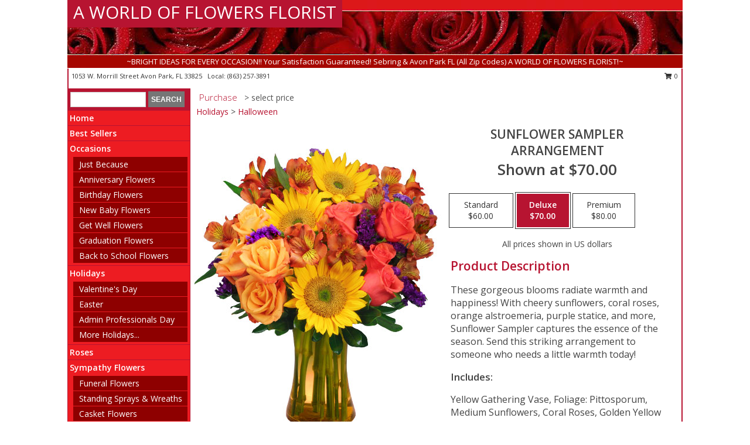

--- FILE ---
content_type: text/html; charset=UTF-8
request_url: https://www.avonparkflowers.com/product/va08512/sunflower-sampler
body_size: 13283
content:
		<!DOCTYPE html>
		<html xmlns="http://www.w3.org/1999/xhtml" xml:lang="en" lang="en" xmlns:fb="http://www.facebook.com/2008/fbml">
		<head>
			<title>Sunflower Sampler Arrangement in Avon Park, FL - A WORLD OF FLOWERS FLORIST</title>
            <meta http-equiv="Content-Type" content="text/html; charset=UTF-8" />
            <meta name="description" content = "These gorgeous blooms radiate warmth and happiness! With cheery sunflowers, coral roses, orange alstroemeria, purple statice, and more, Sunflower Sampler captures the essence of the season. Send this striking arrangement to someone who needs a little warmth today!  Order Sunflower Sampler Arrangement from A WORLD OF FLOWERS FLORIST - Avon Park, FL Florist &amp; Flower Shop." />
            <meta name="keywords" content = "A WORLD OF FLOWERS FLORIST, Sunflower Sampler Arrangement, Avon Park, FL, Florida" />

            <meta property="og:title" content="A WORLD OF FLOWERS FLORIST" />
            <meta property="og:description" content="These gorgeous blooms radiate warmth and happiness! With cheery sunflowers, coral roses, orange alstroemeria, purple statice, and more, Sunflower Sampler captures the essence of the season. Send this striking arrangement to someone who needs a little warmth today!  Order Sunflower Sampler Arrangement from A WORLD OF FLOWERS FLORIST - Avon Park, FL Florist &amp; Flower Shop." />
            <meta property="og:type" content="company" />
            <meta property="og:url" content="https://www.avonparkflowers.com/product/va08512/sunflower-sampler" />
            <meta property="og:site_name" content="A WORLD OF FLOWERS FLORIST" >
            <meta property="og:image" content="https://cdn.atwilltech.com/flowerdatabase/s/sunflower-sampler-arrangement-VA08512.425.jpg">
            <meta property="og:image:secure_url" content="https://cdn.atwilltech.com/flowerdatabase/s/sunflower-sampler-arrangement-VA08512.425.jpg" >
            <meta property="fb:admins" content="1379470747" />
            <meta name="viewport" content="width=device-width, initial-scale=1">
            <link rel="apple-touch-icon" href="https://cdn.atwilltech.com/myfsn/images/touch-icons/apple-touch-icon.png" />
            <link rel="apple-touch-icon" sizes="120x120" href="https://cdn.atwilltech.com/myfsn/images/touch-icons/apple-touch-icon-120x120.png" />
            <link rel="apple-touch-icon" sizes="152x152" href="https://cdn.atwilltech.com/myfsn/images/touch-icons/apple-touch-icon-152x152.png" />
            <link rel="apple-touch-icon" sizes="167x167" href="https://cdn.atwilltech.com/myfsn/images/touch-icons/apple-touch-icon-167x167.png" />
            <link rel="apple-touch-icon" sizes="180x180" href="https://cdn.atwilltech.com/myfsn/images/touch-icons/apple-touch-icon-180x180.png" />
            <link rel="icon" sizes="192x192" href="https://cdn.atwilltech.com/myfsn/images/touch-icons/touch-icon-192x192.png">
			<link href="https://fonts.googleapis.com/css?family=Open+Sans:300,400,600&display=swap" rel="stylesheet" media="print" onload="this.media='all'; this.onload=null;" type="text/css">
			<link href="https://cdn.atwilltech.com/js/jquery/slicknav/slicknav.min.css" rel="stylesheet" media="print" onload="this.media='all'; this.onload=null;" type="text/css">
			<link href="https://cdn.atwilltech.com/js/jquery/jquery-ui-1.13.1-myfsn/jquery-ui.min.css" rel="stylesheet" media="print" onload="this.media='all'; this.onload=null;" type="text/css">
			<link href="https://cdn.atwilltech.com/css/myfsn/base.css?v=189" rel="stylesheet" type="text/css">
			            <link rel="stylesheet" href="https://cdnjs.cloudflare.com/ajax/libs/font-awesome/5.15.4/css/all.min.css" media="print" onload="this.media='all'; this.onload=null;" type="text/css" integrity="sha384-DyZ88mC6Up2uqS4h/KRgHuoeGwBcD4Ng9SiP4dIRy0EXTlnuz47vAwmeGwVChigm" crossorigin="anonymous">
            <link href="https://cdn.atwilltech.com/css/myfsn/templates/standard/standard.css.php?v=189&color=bright-red" rel="stylesheet" type="text/css" />            <link href="https://cdn.atwilltech.com/css/myfsn/stylesMobile.css.php?v=189&solidColor1=535353&solidColor2=535353&pattern=bright-pink-arrangement-pattern.jpg&multiColor=0&color=bright-red&template=standardTemplate" rel="stylesheet" type="text/css" media="(max-width: 974px)">

            <link rel="stylesheet" href="https://cdn.atwilltech.com/js/myfsn/front-end-dist/assets/layout-classic-Cq4XolPY.css" />
<link rel="modulepreload" href="https://cdn.atwilltech.com/js/myfsn/front-end-dist/assets/layout-classic-V2NgZUhd.js" />
<script type="module" src="https://cdn.atwilltech.com/js/myfsn/front-end-dist/assets/layout-classic-V2NgZUhd.js"></script>

            			<link rel="canonical" href="" />
			<script type="text/javascript" src="https://cdn.atwilltech.com/js/jquery/jquery-3.6.0.min.js"></script>
                            <script type="text/javascript" src="https://cdn.atwilltech.com/js/jquery/jquery-migrate-3.3.2.min.js"></script>
            
            <script defer type="text/javascript" src="https://cdn.atwilltech.com/js/jquery/jquery-ui-1.13.1-myfsn/jquery-ui.min.js"></script>
            <script> jQuery.noConflict(); $j = jQuery; </script>
            <script>
                var _gaq = _gaq || [];
            </script>

			<script type="text/javascript" src="https://cdn.atwilltech.com/js/jquery/slicknav/jquery.slicknav.min.js"></script>
			<script defer type="text/javascript" src="https://cdn.atwilltech.com/js/myfsnProductInfo.js?v=189"></script>

        <!-- Upgraded to XHR based Google Analytics Code -->
                <script async src="https://www.googletagmanager.com/gtag/js?id=G-Y178P4CPBR"></script>
        <script>
            window.dataLayer = window.dataLayer || [];
            function gtag(){dataLayer.push(arguments);}
            gtag('js', new Date());

                            gtag('config', 'G-Y178P4CPBR');
                                gtag('config', 'G-EMLZ5PGJB1');
                        </script>
                    <script>
				function toggleHolidays(){
					$j(".hiddenHoliday").toggle();
				}
				
				function ping_url(a) {
					try { $j.ajax({ url: a, type: 'POST' }); }
					catch(ex) { }
					return true;
				}
				
				$j(function(){
					$j(".cartCount").append($j(".shoppingCartLink>a").text());
				});

			</script>
            <script type="text/javascript">
    (function(c,l,a,r,i,t,y){
        c[a]=c[a]||function(){(c[a].q=c[a].q||[]).push(arguments)};
        t=l.createElement(r);t.async=1;t.src="https://www.clarity.ms/tag/"+i;
        y=l.getElementsByTagName(r)[0];y.parentNode.insertBefore(t,y);
    })(window, document, "clarity", "script", "mkqxmdta5l");
</script><!-- Google Tag Manager -->
<script>(function(w,d,s,l,i){w[l]=w[l]||[];w[l].push({'gtm.start':
new Date().getTime(),event:'gtm.js'});var f=d.getElementsByTagName(s)[0],
j=d.createElement(s),dl=l!='dataLayer'?'&l='+l:'';j.async=true;j.src=
'https://www.googletagmanager.com/gtm.js?id='+i+dl;f.parentNode.insertBefore(j,f);
})(window,document,'script','dataLayer','GTM-PCK47WP4');</script>
<!-- End Google Tag Manager -->
<!-- Google Tag Manager (noscript) -->
<noscript><iframe src="https://www.googletagmanager.com/ns.html?id=GTM-PCK47WP4"
height="0" width="0" style="display:none;visibility:hidden"></iframe></noscript>
<!-- End Google Tag Manager (noscript) -->            <script type="application/ld+json">{"@context":"https:\/\/schema.org","@type":"LocalBusiness","@id":"https:\/\/www.avonparkflowers.com","name":"A WORLD OF FLOWERS FLORIST","telephone":"8632573891","email":"e_mo_si@hotmail.com","url":"https:\/\/www.avonparkflowers.com","priceRange":"35 - 700","address":{"@type":"PostalAddress","streetAddress":"1053 W. Morrill Street","addressLocality":"Avon Park","addressRegion":"FL","postalCode":"33825","addressCountry":"USA"},"geo":{"@type":"GeoCoordinates","latitude":"27.58660","longitude":"-81.51370"},"image":"https:\/\/cdn.atwilltech.com\/myfsn\/images\/touch-icons\/touch-icon-192x192.png","openingHoursSpecification":[{"@type":"OpeningHoursSpecification","dayOfWeek":"Monday","opens":"09:00:00","closes":"17:00:00"},{"@type":"OpeningHoursSpecification","dayOfWeek":"Tuesday","opens":"09:00:00","closes":"17:00:00"},{"@type":"OpeningHoursSpecification","dayOfWeek":"Wednesday","opens":"09:00:00","closes":"17:00:00"},{"@type":"OpeningHoursSpecification","dayOfWeek":"Thursday","opens":"09:00:00","closes":"17:00:00"},{"@type":"OpeningHoursSpecification","dayOfWeek":"Friday","opens":"09:00:00","closes":"17:00:00"},{"@type":"OpeningHoursSpecification","dayOfWeek":"Saturday","opens":"09:00:00","closes":"13:00:00"},{"@type":"OpeningHoursSpecification","dayOfWeek":"Sunday","opens":"00:00","closes":"00:00"}],"specialOpeningHoursSpecification":[],"sameAs":["https:\/\/www.facebook.com\/aworldofflowersflorist\/","https:\/\/maps.app.goo.gl\/ZXPH4e3nd61K6LAg6","https:\/\/www.yelp.com\/biz\/world-of-flowers-florist-avon-park"],"areaServed":{"@type":"Place","name":["Avon Park","Frostproof","Sebring"]}}</script>            <script type="application/ld+json">{"@context":"https:\/\/schema.org","@type":"Service","serviceType":"Florist","provider":{"@type":"LocalBusiness","@id":"https:\/\/www.avonparkflowers.com"}}</script>            <script type="application/ld+json">{"@context":"https:\/\/schema.org","@type":"BreadcrumbList","name":"Site Map","itemListElement":[{"@type":"ListItem","position":1,"item":{"name":"Home","@id":"https:\/\/www.avonparkflowers.com\/"}},{"@type":"ListItem","position":2,"item":{"name":"Best Sellers","@id":"https:\/\/www.avonparkflowers.com\/best-sellers.php"}},{"@type":"ListItem","position":3,"item":{"name":"Occasions","@id":"https:\/\/www.avonparkflowers.com\/all_occasions.php"}},{"@type":"ListItem","position":4,"item":{"name":"Just Because","@id":"https:\/\/www.avonparkflowers.com\/any_occasion.php"}},{"@type":"ListItem","position":5,"item":{"name":"Anniversary Flowers","@id":"https:\/\/www.avonparkflowers.com\/anniversary.php"}},{"@type":"ListItem","position":6,"item":{"name":"Birthday Flowers","@id":"https:\/\/www.avonparkflowers.com\/birthday.php"}},{"@type":"ListItem","position":7,"item":{"name":"New Baby Flowers","@id":"https:\/\/www.avonparkflowers.com\/new_baby.php"}},{"@type":"ListItem","position":8,"item":{"name":"Get Well Flowers","@id":"https:\/\/www.avonparkflowers.com\/get_well.php"}},{"@type":"ListItem","position":9,"item":{"name":"Graduation Flowers","@id":"https:\/\/www.avonparkflowers.com\/graduation-flowers"}},{"@type":"ListItem","position":10,"item":{"name":"Back to School Flowers","@id":"https:\/\/www.avonparkflowers.com\/back-to-school-flowers"}},{"@type":"ListItem","position":11,"item":{"name":"Holidays","@id":"https:\/\/www.avonparkflowers.com\/holidays.php"}},{"@type":"ListItem","position":12,"item":{"name":"Valentine's Day","@id":"https:\/\/www.avonparkflowers.com\/valentines-day-flowers.php"}},{"@type":"ListItem","position":13,"item":{"name":"Easter","@id":"https:\/\/www.avonparkflowers.com\/easter-flowers.php"}},{"@type":"ListItem","position":14,"item":{"name":"Admin Professionals Day","@id":"https:\/\/www.avonparkflowers.com\/admin-professionals-day-flowers.php"}},{"@type":"ListItem","position":15,"item":{"name":"Mother's Day","@id":"https:\/\/www.avonparkflowers.com\/mothers-day-flowers.php"}},{"@type":"ListItem","position":16,"item":{"name":"Father's Day","@id":"https:\/\/www.avonparkflowers.com\/fathers-day-flowers.php"}},{"@type":"ListItem","position":17,"item":{"name":"Rosh Hashanah","@id":"https:\/\/www.avonparkflowers.com\/rosh-hashanah.php"}},{"@type":"ListItem","position":18,"item":{"name":"Grandparents Day","@id":"https:\/\/www.avonparkflowers.com\/grandparents-day-flowers.php"}},{"@type":"ListItem","position":19,"item":{"name":"Thanksgiving (CAN)","@id":"https:\/\/www.avonparkflowers.com\/thanksgiving-flowers-can.php"}},{"@type":"ListItem","position":20,"item":{"name":"National Boss Day","@id":"https:\/\/www.avonparkflowers.com\/national-boss-day"}},{"@type":"ListItem","position":21,"item":{"name":"Sweetest Day","@id":"https:\/\/www.avonparkflowers.com\/holidays.php\/sweetest-day"}},{"@type":"ListItem","position":22,"item":{"name":"Halloween","@id":"https:\/\/www.avonparkflowers.com\/halloween-flowers.php"}},{"@type":"ListItem","position":23,"item":{"name":"Thanksgiving (USA)","@id":"https:\/\/www.avonparkflowers.com\/thanksgiving-flowers-usa.php"}},{"@type":"ListItem","position":24,"item":{"name":"Christmas","@id":"https:\/\/www.avonparkflowers.com\/christmas-flowers.php"}},{"@type":"ListItem","position":25,"item":{"name":"Roses","@id":"https:\/\/www.avonparkflowers.com\/roses.php"}},{"@type":"ListItem","position":26,"item":{"name":"Sympathy Flowers","@id":"https:\/\/www.avonparkflowers.com\/sympathy-flowers"}},{"@type":"ListItem","position":27,"item":{"name":"Funeral Flowers","@id":"https:\/\/www.avonparkflowers.com\/sympathy.php"}},{"@type":"ListItem","position":28,"item":{"name":"Standing Sprays & Wreaths","@id":"https:\/\/www.avonparkflowers.com\/sympathy-flowers\/standing-sprays"}},{"@type":"ListItem","position":29,"item":{"name":"Casket Flowers","@id":"https:\/\/www.avonparkflowers.com\/sympathy-flowers\/casket-flowers"}},{"@type":"ListItem","position":30,"item":{"name":"Sympathy Arrangements","@id":"https:\/\/www.avonparkflowers.com\/sympathy-flowers\/sympathy-arrangements"}},{"@type":"ListItem","position":31,"item":{"name":"Cremation and Memorial","@id":"https:\/\/www.avonparkflowers.com\/sympathy-flowers\/cremation-and-memorial"}},{"@type":"ListItem","position":32,"item":{"name":"For The Home","@id":"https:\/\/www.avonparkflowers.com\/sympathy-flowers\/for-the-home"}},{"@type":"ListItem","position":33,"item":{"name":"Seasonal","@id":"https:\/\/www.avonparkflowers.com\/seasonal.php"}},{"@type":"ListItem","position":34,"item":{"name":"Fall Flowers","@id":"https:\/\/www.avonparkflowers.com\/fall-flowers.php"}},{"@type":"ListItem","position":35,"item":{"name":"Winter Flowers","@id":"https:\/\/www.avonparkflowers.com\/winter-flowers.php"}},{"@type":"ListItem","position":36,"item":{"name":"Spring Flowers","@id":"https:\/\/www.avonparkflowers.com\/spring-flowers.php"}},{"@type":"ListItem","position":37,"item":{"name":"Summer Flowers","@id":"https:\/\/www.avonparkflowers.com\/summer-flowers.php"}},{"@type":"ListItem","position":38,"item":{"name":"Plants","@id":"https:\/\/www.avonparkflowers.com\/plants.php"}},{"@type":"ListItem","position":39,"item":{"name":"Modern\/Tropical Designs","@id":"https:\/\/www.avonparkflowers.com\/high-styles"}},{"@type":"ListItem","position":40,"item":{"name":"Gift Baskets","@id":"https:\/\/www.avonparkflowers.com\/gift-baskets"}},{"@type":"ListItem","position":41,"item":{"name":"Wedding Flowers","@id":"https:\/\/www.avonparkflowers.com\/wedding-flowers"}},{"@type":"ListItem","position":42,"item":{"name":"Wedding Bouquets","@id":"https:\/\/www.avonparkflowers.com\/wedding-bouquets"}},{"@type":"ListItem","position":43,"item":{"name":"Wedding Party Flowers","@id":"https:\/\/www.avonparkflowers.com\/wedding-party-flowers"}},{"@type":"ListItem","position":44,"item":{"name":"Reception Flowers","@id":"https:\/\/www.avonparkflowers.com\/reception-flowers"}},{"@type":"ListItem","position":45,"item":{"name":"Ceremony Flowers","@id":"https:\/\/www.avonparkflowers.com\/ceremony-flowers"}},{"@type":"ListItem","position":46,"item":{"name":"Patriotic Flowers","@id":"https:\/\/www.avonparkflowers.com\/patriotic-flowers"}},{"@type":"ListItem","position":47,"item":{"name":"Prom Flowers","@id":"https:\/\/www.avonparkflowers.com\/prom-flowers"}},{"@type":"ListItem","position":48,"item":{"name":"Corsages","@id":"https:\/\/www.avonparkflowers.com\/prom-flowers\/corsages"}},{"@type":"ListItem","position":49,"item":{"name":"Boutonnieres","@id":"https:\/\/www.avonparkflowers.com\/prom-flowers\/boutonnieres"}},{"@type":"ListItem","position":50,"item":{"name":"Hairpieces & Handheld Bouquets","@id":"https:\/\/www.avonparkflowers.com\/prom-flowers\/hairpieces-handheld-bouquets"}},{"@type":"ListItem","position":51,"item":{"name":"En Espa\u00f1ol","@id":"https:\/\/www.avonparkflowers.com\/en-espanol.php"}},{"@type":"ListItem","position":52,"item":{"name":"Love & Romance","@id":"https:\/\/www.avonparkflowers.com\/love-romance"}},{"@type":"ListItem","position":53,"item":{"name":"About Us","@id":"https:\/\/www.avonparkflowers.com\/about_us.php"}},{"@type":"ListItem","position":54,"item":{"name":"Luxury","@id":"https:\/\/www.avonparkflowers.com\/luxury"}},{"@type":"ListItem","position":55,"item":{"name":"Reviews","@id":"https:\/\/www.avonparkflowers.com\/reviews.php"}},{"@type":"ListItem","position":56,"item":{"name":"Custom Orders","@id":"https:\/\/www.avonparkflowers.com\/custom_orders.php"}},{"@type":"ListItem","position":57,"item":{"name":"Special Offers","@id":"https:\/\/www.avonparkflowers.com\/special_offers.php"}},{"@type":"ListItem","position":58,"item":{"name":"Contact Us","@id":"https:\/\/www.avonparkflowers.com\/contact_us.php"}},{"@type":"ListItem","position":59,"item":{"name":"Flower Delivery","@id":"https:\/\/www.avonparkflowers.com\/flower-delivery.php"}},{"@type":"ListItem","position":60,"item":{"name":"Funeral Home Flower Delivery","@id":"https:\/\/www.avonparkflowers.com\/funeral-home-delivery.php"}},{"@type":"ListItem","position":61,"item":{"name":"Hospital Flower Delivery","@id":"https:\/\/www.avonparkflowers.com\/hospital-delivery.php"}},{"@type":"ListItem","position":62,"item":{"name":"Site Map","@id":"https:\/\/www.avonparkflowers.com\/site_map.php"}},{"@type":"ListItem","position":63,"item":{"name":"COVID-19-Update","@id":"https:\/\/www.avonparkflowers.com\/covid-19-update"}},{"@type":"ListItem","position":64,"item":{"name":"Pricing & Substitution Policy","@id":"https:\/\/www.avonparkflowers.com\/pricing-substitution-policy"}}]}</script>		</head>
		<body>
        		<div id="wrapper" class="js-nav-popover-boundary">
        <button onclick="window.location.href='#content'" class="skip-link">Skip to Main Content</button>
		<div style="font-size:22px;padding-top:1rem;display:none;" class='topMobileLink topMobileLeft'>
			<a style="text-decoration:none;display:block; height:45px;" onclick="return ping_url('/request/trackPhoneClick.php?clientId=158097&number=8632573891');" href="tel:+1-863-257-3891">
				<span style="vertical-align: middle;" class="fas fa-mobile fa-2x"></span>
					<span>(863) 257-3891</span>
			</a>
		</div>
		<div style="font-size:22px;padding-top:1rem;display:none;" class='topMobileLink topMobileRight'>
			<a href="#" onclick="$j('.shoppingCartLink').submit()" role="button" class='hoverLink' aria-label="View Items in Cart" style='font-weight: normal;
				text-decoration: none; font-size:22px;display:block; height:45px;'>
				<span style='padding-right:15px;' class='fa fa-shopping-cart fa-lg' aria-hidden='true'></span>
                <span class='cartCount' style='text-transform: none;'></span>
            </a>
		</div>
        <header><div class='socHeaderMsg'></div>		<div id="header">
			<div id="flowershopInfo">
				<div id="infoText">
					<h1 id="title"><a tabindex="1" href="https://www.avonparkflowers.com">A WORLD OF FLOWERS FLORIST</a></h1>
				</div>
			</div>
			<div id="tagline">~BRIGHT IDEAS FOR EVERY OCCASION!! Your Satisfaction Guaranteed! Sebring & Avon Park FL (All Zip Codes)
 A WORLD OF FLOWERS FLORIST!~</div>
		</div>	<div style="clear:both"></div>
		<div id="address">
		            <div style="float: right">
                <form class="shoppingCartLink" action="https://www.avonparkflowers.com/Shopping_Cart.php" method="post" style="display:inline-block;">
                <input type="hidden" name="cartId" value="">
                <input type="hidden" name="sessionId" value="">
                <input type="hidden" name="shop_id" value="8632573891">
                <input type="hidden" name="order_src" value="">
                <input type="hidden" name="url_promo" value="">
                    <a href="#" class="shoppingCartText" onclick="$j('.shoppingCartLink').submit()" role="button" aria-label="View Items in Cart">
                    <span class="fa fa-shopping-cart fa-fw" aria-hidden="true"></span>
                    0                    </a>
                </form>
            </div>
                    <div style="float:left;">
            <span><span>1053 W. Morrill Street </span><span>Avon Park</span>, <span class="region">FL</span> <span class="postal-code">33825</span></span>            <span>&nbsp Local: </span>        <a  class="phoneNumberLink" href='tel: +1-863-257-3891' aria-label="Call local number: +1-863-257-3891"
            onclick="return ping_url('/request/trackPhoneClick.php?clientId=158097&number=8632573891');" >
            (863) 257-3891        </a>
                    </div>
				<div style="clear:both"></div>
		</div>
		<div style="clear:both"></div>
		</header>			<div class="contentNavWrapper">
			<div id="navigation">
								<div class="navSearch">
										<form action="https://www.avonparkflowers.com/search_site.php" method="get" role="search" aria-label="Product">
						<input type="text" class="myFSNSearch" aria-label="Product Search" title='Product Search' name="myFSNSearch" value="" >
						<input type="submit" value="SEARCH">
					</form>
									</div>
								<div style="clear:both"></div>
                <nav aria-label="Site">
                    <ul id="mainMenu">
                    <li class="hideForFull">
                        <a class='mobileDialogLink' onclick="return ping_url('/request/trackPhoneClick.php?clientId=158097&number=8632573891');" href="tel:+1-863-257-3891">
                            <span style="vertical-align: middle;" class="fas fa-mobile fa-2x"></span>
                            <span>(863) 257-3891</span>
                        </a>
                    </li>
                    <li class="hideForFull">
                        <div class="mobileNavSearch">
                                                        <form id="mobileSearchForm" action="https://www.avonparkflowers.com/search_site.php" method="get" role="search" aria-label="Product">
                                <input type="text" title='Product Search' aria-label="Product Search" class="myFSNSearch" name="myFSNSearch">
                                <img style="width:32px;display:inline-block;vertical-align:middle;cursor:pointer" src="https://cdn.atwilltech.com/myfsn/images/mag-glass.png" alt="search" onclick="$j('#mobileSearchForm').submit()">
                            </form>
                                                    </div>
                    </li>

                    <li><a href="https://www.avonparkflowers.com/" title="Home" style="text-decoration: none;">Home</a></li><li><a href="https://www.avonparkflowers.com/best-sellers.php" title="Best Sellers" style="text-decoration: none;">Best Sellers</a></li><li><a href="https://www.avonparkflowers.com/all_occasions.php" title="Occasions" style="text-decoration: none;">Occasions</a><ul><li><a href="https://www.avonparkflowers.com/any_occasion.php" title="Just Because">Just Because</a></li>
<li><a href="https://www.avonparkflowers.com/anniversary.php" title="Anniversary Flowers">Anniversary Flowers</a></li>
<li><a href="https://www.avonparkflowers.com/birthday.php" title="Birthday Flowers">Birthday Flowers</a></li>
<li><a href="https://www.avonparkflowers.com/new_baby.php" title="New Baby Flowers">New Baby Flowers</a></li>
<li><a href="https://www.avonparkflowers.com/get_well.php" title="Get Well Flowers">Get Well Flowers</a></li>
<li><a href="https://www.avonparkflowers.com/graduation-flowers" title="Graduation Flowers">Graduation Flowers</a></li>
<li><a href="https://www.avonparkflowers.com/back-to-school-flowers" title="Back to School Flowers">Back to School Flowers</a></li>
</ul></li><li><a href="https://www.avonparkflowers.com/holidays.php" title="Holidays" style="text-decoration: none;">Holidays</a><ul><li><a href="https://www.avonparkflowers.com/valentines-day-flowers.php" title="Valentine's Day">Valentine's Day</a></li>
<li><a href="https://www.avonparkflowers.com/easter-flowers.php" title="Easter">Easter</a></li>
<li><a href="https://www.avonparkflowers.com/admin-professionals-day-flowers.php" title="Admin Professionals Day">Admin Professionals Day</a></li>
<li><a role='button' name='holidays' href='javascript:' onclick='toggleHolidays()' title="Holidays">More Holidays...</a></li>
<li class="hiddenHoliday"><a href="https://www.avonparkflowers.com/mothers-day-flowers.php"  title="Mother's Day">Mother's Day</a></li>
<li class="hiddenHoliday"><a href="https://www.avonparkflowers.com/fathers-day-flowers.php"  title="Father's Day">Father's Day</a></li>
<li class="hiddenHoliday"><a href="https://www.avonparkflowers.com/rosh-hashanah.php"  title="Rosh Hashanah">Rosh Hashanah</a></li>
<li class="hiddenHoliday"><a href="https://www.avonparkflowers.com/grandparents-day-flowers.php"  title="Grandparents Day">Grandparents Day</a></li>
<li class="hiddenHoliday"><a href="https://www.avonparkflowers.com/thanksgiving-flowers-can.php"  title="Thanksgiving (CAN)">Thanksgiving (CAN)</a></li>
<li class="hiddenHoliday"><a href="https://www.avonparkflowers.com/national-boss-day"  title="National Boss Day">National Boss Day</a></li>
<li class="hiddenHoliday"><a href="https://www.avonparkflowers.com/holidays.php/sweetest-day"  title="Sweetest Day">Sweetest Day</a></li>
<li class="hiddenHoliday"><a href="https://www.avonparkflowers.com/halloween-flowers.php"  title="Halloween">Halloween</a></li>
<li class="hiddenHoliday"><a href="https://www.avonparkflowers.com/thanksgiving-flowers-usa.php"  title="Thanksgiving (USA)">Thanksgiving (USA)</a></li>
<li class="hiddenHoliday"><a href="https://www.avonparkflowers.com/christmas-flowers.php"  title="Christmas">Christmas</a></li>
</ul></li><li><a href="https://www.avonparkflowers.com/roses.php" title="Roses" style="text-decoration: none;">Roses</a></li><li><a href="https://www.avonparkflowers.com/sympathy-flowers" title="Sympathy Flowers" style="text-decoration: none;">Sympathy Flowers</a><ul><li><a href="https://www.avonparkflowers.com/sympathy.php" title="Funeral Flowers">Funeral Flowers</a></li>
<li><a href="https://www.avonparkflowers.com/sympathy-flowers/standing-sprays" title="Standing Sprays & Wreaths">Standing Sprays & Wreaths</a></li>
<li><a href="https://www.avonparkflowers.com/sympathy-flowers/casket-flowers" title="Casket Flowers">Casket Flowers</a></li>
<li><a href="https://www.avonparkflowers.com/sympathy-flowers/sympathy-arrangements" title="Sympathy Arrangements">Sympathy Arrangements</a></li>
<li><a href="https://www.avonparkflowers.com/sympathy-flowers/cremation-and-memorial" title="Cremation and Memorial">Cremation and Memorial</a></li>
<li><a href="https://www.avonparkflowers.com/sympathy-flowers/for-the-home" title="For The Home">For The Home</a></li>
</ul></li><li><a href="https://www.avonparkflowers.com/seasonal.php" title="Seasonal" style="text-decoration: none;">Seasonal</a><ul><li><a href="https://www.avonparkflowers.com/fall-flowers.php" title="Fall Flowers">Fall Flowers</a></li>
<li><a href="https://www.avonparkflowers.com/winter-flowers.php" title="Winter Flowers">Winter Flowers</a></li>
<li><a href="https://www.avonparkflowers.com/spring-flowers.php" title="Spring Flowers">Spring Flowers</a></li>
<li><a href="https://www.avonparkflowers.com/summer-flowers.php" title="Summer Flowers">Summer Flowers</a></li>
</ul></li><li><a href="https://www.avonparkflowers.com/plants.php" title="Plants" style="text-decoration: none;">Plants</a></li><li><a href="https://www.avonparkflowers.com/high-styles" title="Modern/Tropical Designs" style="text-decoration: none;">Modern/Tropical Designs</a></li><li><a href="https://www.avonparkflowers.com/gift-baskets" title="Gift Baskets" style="text-decoration: none;">Gift Baskets</a></li><li><a href="https://www.avonparkflowers.com/wedding-flowers" title="Wedding Flowers" style="text-decoration: none;">Wedding Flowers</a></li><li><a href="https://www.avonparkflowers.com/wedding-bouquets" title="Wedding Bouquets" style="text-decoration: none;">Wedding Bouquets</a></li><li><a href="https://www.avonparkflowers.com/wedding-party-flowers" title="Wedding Party Flowers" style="text-decoration: none;">Wedding Party Flowers</a></li><li><a href="https://www.avonparkflowers.com/reception-flowers" title="Reception Flowers" style="text-decoration: none;">Reception Flowers</a></li><li><a href="https://www.avonparkflowers.com/ceremony-flowers" title="Ceremony Flowers" style="text-decoration: none;">Ceremony Flowers</a></li><li><a href="https://www.avonparkflowers.com/patriotic-flowers" title="Patriotic Flowers" style="text-decoration: none;">Patriotic Flowers</a></li><li><a href="https://www.avonparkflowers.com/prom-flowers" title="Prom Flowers" style="text-decoration: none;">Prom Flowers</a><ul><li><a href="https://www.avonparkflowers.com/prom-flowers/corsages" title="Corsages">Corsages</a></li>
<li><a href="https://www.avonparkflowers.com/prom-flowers/boutonnieres" title="Boutonnieres">Boutonnieres</a></li>
<li><a href="https://www.avonparkflowers.com/prom-flowers/hairpieces-handheld-bouquets" title="Hairpieces & Handheld Bouquets">Hairpieces & Handheld Bouquets</a></li>
</ul></li><li><a href="https://www.avonparkflowers.com/en-espanol.php" title="En Español" style="text-decoration: none;">En Español</a></li><li><a href="https://www.avonparkflowers.com/love-romance" title="Love & Romance" style="text-decoration: none;">Love & Romance</a></li><li><a href="https://www.avonparkflowers.com/about_us.php" title="About Us" style="text-decoration: none;">About Us</a></li><li><a href="https://www.avonparkflowers.com/luxury" title="Luxury" style="text-decoration: none;">Luxury</a></li><li><a href="https://www.avonparkflowers.com/custom_orders.php" title="Custom Orders" style="text-decoration: none;">Custom Orders</a></li><li><a href="https://www.avonparkflowers.com/covid-19-update" title="COVID-19-Update" style="text-decoration: none;">COVID-19-Update</a></li><li><a href="https://www.avonparkflowers.com/pricing-substitution-policy" title="Pricing & Substitution Policy" style="text-decoration: none;">Pricing & Substitution Policy</a></li>                    </ul>
                </nav>
			<div style='margin-top:10px;margin-bottom:10px'></div></div>        <script>
            gtag('event', 'view_item', {
                currency: "USD",
                value: 70,
                items: [
                    {
                        item_id: "VA08512",
                        item_name: "Sunflower Sampler",
                        item_category: "Arrangement",
                        price: 70,
                        quantity: 1
                    }
                ]
            });
        </script>
        
    <main id="content">
        <div id="pageTitle">Purchase</div>
        <div id="subTitle" style="color:#535353">&gt; select price</div>
        <div class='breadCrumb'><a href="https://www.avonparkflowers.com/holidays.php">Holidays</a> &gt; <a href="https://www.avonparkflowers.com/halloween-flowers.php" title="Halloween">Halloween</a></div> <!-- Begin Feature -->

                        <style>
                #footer {
                    float:none;
                    margin: auto;
                    width: 1050px;
                    background-color: #ffffff;
                }
                .contentNavWrapper {
                    overflow: auto;
                }
                </style>
                        <div>
            <script type="application/ld+json">{"@context":"https:\/\/schema.org","@type":"Product","name":"SUNFLOWER SAMPLER","brand":{"@type":"Brand","name":"A WORLD OF FLOWERS FLORIST"},"image":"https:\/\/cdn.atwilltech.com\/flowerdatabase\/s\/sunflower-sampler-arrangement-VA08512.300.jpg","description":"These gorgeous blooms radiate warmth and happiness! With cheery sunflowers, coral roses, orange alstroemeria, purple statice, and more, Sunflower Sampler captures the essence of the season. Send this striking arrangement to someone who needs a little warmth today! ","mpn":"VA08512","sku":"VA08512","offers":[{"@type":"AggregateOffer","lowPrice":"60.00","highPrice":"80.00","priceCurrency":"USD","offerCount":"1"},{"@type":"Offer","price":"60.00","url":"80.00","priceCurrency":"USD","availability":"https:\/\/schema.org\/InStock","priceValidUntil":"2100-12-31"}]}</script>            <div id="newInfoPageProductWrapper">
            <div id="newProductInfoLeft" class="clearFix">
            <div class="image">
                                <img class="norightclick productPageImage"
                                    width="365"
                    height="442"
                                src="https://cdn.atwilltech.com/flowerdatabase/s/sunflower-sampler-arrangement-VA08512.425.jpg"
                alt="Sunflower Sampler Arrangement" />
                </div>
            </div>
            <div id="newProductInfoRight" class="clearFix">
                <form action="https://www.avonparkflowers.com/Add_Product.php" method="post">
                    <input type="hidden" name="strPhotoID" value="VA08512">
                    <input type="hidden" name="page_id" value="">
                    <input type="hidden" name="shop_id" value="">
                    <input type="hidden" name="src" value="">
                    <input type="hidden" name="url_promo" value="">
                    <div id="productNameInfo">
                        <div style="font-size: 21px; font-weight: 900">
                            SUNFLOWER SAMPLER<BR/>ARRANGEMENT
                        </div>
                                                <div id="price-indicator"
                             style="font-size: 26px; font-weight: 900">
                            Shown at $70.00                        </div>
                                            </div>
                    <br>

                            <div class="flexContainer" id="newProductPricingInfoContainer">
                <br>
                <div id="newProductPricingInfoContainerInner">

                    <div class="price-flexbox" id="purchaseOptions">
                                                    <span class="price-radio-span">
                                <label for="fsn-id-0"
                                       class="price-label productHover ">
                                    <input type="radio"
                                           name="price_selected"
                                           data-price="$60.00"
                                           value = "1"
                                           class="price-notice price-button"
                                           id="fsn-id-0"
                                                                                       aria-label="Select pricing $60.00 for standard Arrangement"
                                    >
                                    <span class="gridWrapper">
                                        <span class="light gridTop">Standard</span>
                                        <span class="heavy gridTop">Standard</span>
                                        <span class="light gridBottom">$60.00</span>
                                        <span class="heavy gridBottom">$60.00</span>
                                    </span>
                                </label>
                            </span>
                                                        <span class="price-radio-span">
                                <label for="fsn-id-1"
                                       class="price-label productHover pn-selected">
                                    <input type="radio"
                                           name="price_selected"
                                           data-price="$70.00"
                                           value = "2"
                                           class="price-notice price-button"
                                           id="fsn-id-1"
                                           checked                                            aria-label="Select pricing $70.00 for deluxe Arrangement"
                                    >
                                    <span class="gridWrapper">
                                        <span class="light gridTop">Deluxe</span>
                                        <span class="heavy gridTop">Deluxe</span>
                                        <span class="light gridBottom">$70.00</span>
                                        <span class="heavy gridBottom">$70.00</span>
                                    </span>
                                </label>
                            </span>
                                                        <span class="price-radio-span">
                                <label for="fsn-id-2"
                                       class="price-label productHover ">
                                    <input type="radio"
                                           name="price_selected"
                                           data-price="$80.00"
                                           value = "3"
                                           class="price-notice price-button"
                                           id="fsn-id-2"
                                                                                       aria-label="Select pricing $80.00 for premium Arrangement"
                                    >
                                    <span class="gridWrapper">
                                        <span class="light gridTop">Premium</span>
                                        <span class="heavy gridTop">Premium</span>
                                        <span class="light gridBottom">$80.00</span>
                                        <span class="heavy gridBottom">$80.00</span>
                                    </span>
                                </label>
                            </span>
                                                </div>
                </div>
            </div>
                                <p style="text-align: center">
                        All prices shown in US dollars                        </p>
                        
                                <div id="productDescription" class='descriptionClassic'>
                                    <h2>Product Description</h2>
                    <p style="font-size: 16px;" aria-label="Product Description">
                    These gorgeous blooms radiate warmth and happiness! With cheery sunflowers, coral roses, orange alstroemeria, purple statice, and more, Sunflower Sampler captures the essence of the season. Send this striking arrangement to someone who needs a little warmth today!                     </p>
                                <div id='includesHeader' aria-label='Recipe Header>'>Includes:</div>
                <p id="recipeContainer" aria-label="Recipe Content">
                    Yellow Gathering Vase, Foliage: Pittosporum, Medium Sunflowers, Coral Roses, Golden Yellow Roses, Orange Alstroemeria, Purple Statice.                </p>
                </div>
                <div id="productPageUrgencyWrapper">
                                </div>
                <div id="productPageBuyButtonWrapper">
                            <style>
            .addToCartButton {
                font-size: 19px;
                background-color: #535353;
                color: white;
                padding: 3px;
                margin-top: 14px;
                cursor: pointer;
                display: block;
                text-decoration: none;
                font-weight: 300;
                width: 100%;
                outline-offset: -10px;
            }
        </style>
        <input type="submit" class="addToCartButton adaOnHoverCustomBackgroundColor adaButtonTextColor" value="Buy Now" aria-label="Buy Sunflower Sampler for $70.00" title="Buy Sunflower Sampler for $70.00">                </div>
                </form>
            </div>
            </div>
            </div>
                    <script>
                var dateSelectedClass = 'pn-selected';
                $j(function() {
                    $j('.price-notice').on('click', function() {
                        if(!$j(this).parent().hasClass(dateSelectedClass)) {
                            $j('.pn-selected').removeClass(dateSelectedClass);
                            $j(this).parent().addClass(dateSelectedClass);
                            $j('#price-indicator').text('Selected: ' + $j(this).data('price'));
                            if($j('.addToCartButton').length) {
                                const text = $j('.addToCartButton').attr("aria-label").replace(/\$\d+\.\d\d/, $j(this).data("price"));
                                $j('.addToCartButton').attr("aria-label", text);
                                $j('.addToCartButton').attr("title", text);
                            }
                        }
                    });
                });
            </script>
                <div class="clear"></div>
                <h2 id="suggestedProducts" class="suggestProducts">You might also be interested in these arrangements</h2>
        <div style="text-align:center">
            
            <div class="product_new productMedium">
                <div class="prodImageContainerM">
                    <a href="https://www.avonparkflowers.com/product/ao00612/homecoming-harvest" aria-label="View HOMECOMING HARVEST Arrangement Info">
                        <img class="productImageMedium"
                                                    width="167"
                            height="203"
                                                src="https://cdn.atwilltech.com/flowerdatabase/_/240.167.webp"
                        alt="HOMECOMING HARVEST Arrangement"
                        />
                    </a>
                </div>
                <div class="productSubImageText">
                                        <div class='namePriceString'>
                        <span role="heading" aria-level="3" aria-label="HOMECOMING HARVEST ARRANGEMENT"
                              style='text-align: left;float: left;text-overflow: ellipsis;
                                width: 67%; white-space: nowrap; overflow: hidden'>HOMECOMING HARVEST</span>
                        <span style='float: right;text-align: right; width:33%;'> $60.00</span>
                    </div>
                    <div style='clear: both'></div>
                    </div>
                    
                <div class="buttonSection adaOnHoverBackgroundColor">
                    <div style="display: inline-block; text-align: center; height: 100%">
                        <div class="button" style="display: inline-block; font-size: 16px; width: 100%; height: 100%;">
                                                            <a style="height: 100%; width: 100%" class="prodButton adaButtonTextColor" title="Buy Now"
                                   href="https://www.avonparkflowers.com/Add_Product.php?strPhotoID=AO00612&amp;price_selected=2&amp;page_id=31"
                                   aria-label="Buy HOMECOMING HARVEST Now for  $60.00">
                                    Buy Now                                </a>
                                                        </div>
                    </div>
                </div>
            </div>
            
            <div class="product_new productMedium">
                <div class="prodImageContainerM">
                    <a href="https://www.avonparkflowers.com/product/pdc2250621/fantastic-halloween-florals" aria-label="View Fantastic Halloween Florals Premium Designer's Choice Info">
                        <img class="productImageMedium"
                                                    width="167"
                            height="203"
                                                src="https://cdn.atwilltech.com/flowerdatabase/f/fantastic-halloween-florals-premium-designers-choice-PDC2250621.167.jpg"
                        alt="Fantastic Halloween Florals Premium Designer's Choice"
                        />
                    </a>
                </div>
                <div class="productSubImageText">
                                        <div class='namePriceString'>
                        <span role="heading" aria-level="3" aria-label="FANTASTIC HALLOWEEN FLORALS PREMIUM DESIGNER'S CHOICE"
                              style='text-align: left;float: left;text-overflow: ellipsis;
                                width: 67%; white-space: nowrap; overflow: hidden'>FANTASTIC HALLOWEEN FLORALS</span>
                        <span style='float: right;text-align: right; width:33%;'> $85.00</span>
                    </div>
                    <div style='clear: both'></div>
                    </div>
                    
                <div class="buttonSection adaOnHoverBackgroundColor">
                    <div style="display: inline-block; text-align: center; height: 100%">
                        <div class="button" style="display: inline-block; font-size: 16px; width: 100%; height: 100%;">
                                                            <a style="height: 100%; width: 100%" class="prodButton adaButtonTextColor" title="Buy Now"
                                   href="https://www.avonparkflowers.com/Add_Product.php?strPhotoID=PDC2250621&amp;price_selected=2&amp;page_id=31"
                                   aria-label="Buy FANTASTIC HALLOWEEN FLORALS Now for  $85.00">
                                    Buy Now                                </a>
                                                        </div>
                    </div>
                </div>
            </div>
            
            <div class="product_new productMedium">
                <div class="prodImageContainerM">
                    <a href="https://www.avonparkflowers.com/product/va08119/colorful-essence" aria-label="View Colorful Essence Floral Arrangement Info">
                        <img class="productImageMedium"
                                                    width="167"
                            height="203"
                                                src="https://cdn.atwilltech.com/flowerdatabase/c/colorful-essence-floral-arrangement-VA08119.167.jpg"
                        alt="Colorful Essence Floral Arrangement"
                        />
                    </a>
                </div>
                <div class="productSubImageText">
                                        <div class='namePriceString'>
                        <span role="heading" aria-level="3" aria-label="COLORFUL ESSENCE FLORAL ARRANGEMENT"
                              style='text-align: left;float: left;text-overflow: ellipsis;
                                width: 67%; white-space: nowrap; overflow: hidden'>COLORFUL ESSENCE</span>
                        <span style='float: right;text-align: right; width:33%;'> $85.00</span>
                    </div>
                    <div style='clear: both'></div>
                    </div>
                    
                <div class="buttonSection adaOnHoverBackgroundColor">
                    <div style="display: inline-block; text-align: center; height: 100%">
                        <div class="button" style="display: inline-block; font-size: 16px; width: 100%; height: 100%;">
                                                            <a style="height: 100%; width: 100%" class="prodButton adaButtonTextColor" title="Buy Now"
                                   href="https://www.avonparkflowers.com/Add_Product.php?strPhotoID=VA08119&amp;price_selected=2&amp;page_id=31"
                                   aria-label="Buy COLORFUL ESSENCE Now for  $85.00">
                                    Buy Now                                </a>
                                                        </div>
                    </div>
                </div>
            </div>
                    </div>
        <div class="clear"></div>
        <div id="storeInfoPurchaseWide"><br>
            <h2>Substitution Policy</h2>
                <br>
                When you order custom designs, they will be produced as closely as possible to the picture. Please remember that each design is custom made. No two arrangements are exactly alike and color and/or variety substitutions of flowers and containers may be necessary. Prices and availability of seasonal flowers may vary.                <br>
                <br>
                Our professional staff of floral designers are always eager to discuss any special design or product requests. Call us at the number above and we will be glad to assist you with a special request or a timed delivery.        </div>
    </main>
    		<div style="clear:both"></div>
		<div id="footerTagline"></div>
		<div style="clear:both"></div>
		</div>
			<footer id="footer">
			    <!-- delivery area -->
			    <div id="footerDeliveryArea">
					 <h2 id="deliveryAreaText">Flower Delivery To Avon Park, FL</h2>
			        <div id="footerDeliveryButton">
			            <a href="https://www.avonparkflowers.com/flower-delivery.php" aria-label="See Where We Deliver">See Delivery Areas</a>
			        </div>
                </div>
                <!-- next 3 divs in footerShopInfo should be put inline -->
                <div id="footerShopInfo">
                    <nav id='footerLinks'  class="shopInfo" aria-label="Footer">
                        <a href='https://www.avonparkflowers.com/about_us.php'><div><span>About Us</span></div></a><a href='https://www.avonparkflowers.com/reviews.php'><div><span>Reviews</span></div></a><a href='https://www.avonparkflowers.com/special_offers.php'><div><span>Special Offers</span></div></a><a href='https://www.avonparkflowers.com/contact_us.php'><div><span>Contact Us</span></div></a><a href='https://www.avonparkflowers.com/pricing-substitution-policy'><div><span>Pricing & Substitution Policy</span></div></a><a href='https://www.avonparkflowers.com/site_map.php'><div><span>Site Map</span></div></a>					</nav>
                    <div id="footerShopHours"  class="shopInfo">
                                        </div>
                    <div id="footerShopAddress"  class="shopInfo">
						<div id='footerAddress'>
							<div class="bold">A WORLD OF FLOWERS FLORIST</div>
							<div class="address"><span class="street-address">1053 W. Morrill Street<div><span class="locality">Avon Park</span>, <span class="region">FL</span>. <span class="postal-code">33825</span></div></span></div>							<span style='color: inherit; text-decoration: none'>LOCAL:         <a  class="phoneNumberLink" href='tel: +1-863-257-3891' aria-label="Call local number: +1-863-257-3891"
            onclick="return ping_url('/request/trackPhoneClick.php?clientId=158097&number=8632573891');" >
            (863) 257-3891        </a>
        <span>						</div>
						<br><br>
						<div id='footerWebCurrency'>
							All prices shown in US dollars						</div>
						<br>
						<div>
							<div class="ccIcon" title="American Express"><span class="fab fa-cc-amex fa-2x" aria-hidden="true"></span>
                    <span class="sr-only">American Express</span>
                    <br><span>&nbsp</span>
                  </div><div class="ccIcon" title="Mastercard"><span class="fab fa-cc-mastercard fa-2x" aria-hidden="true"></span>                    
                  <span class="sr-only">MasterCard</span>
                  <br><span>&nbsp</span>
                  </div><div class="ccIcon" title="Visa"><span class="fab fa-cc-visa fa-2x" aria-hidden="true"></span>
                  <span class="sr-only">Visa</span>
                  <br><span>&nbsp</span>
                  </div><div class="ccIcon" title="Discover"><span class="fab fa-cc-discover fa-2x" aria-hidden="true"></span>
                  <span class="sr-only">Discover</span>
                  <br><span>&nbsp</span>
                  </div><br><div class="ccIcon" title="PayPal">
                    <span class="fab fa-cc-paypal fa-2x" aria-hidden="true"></span>
                    <span class="sr-only">PayPal</span>
                  </div>						</div>
                    	<br><br>
                    	<div>
    <img class="trustwaveSealImage" src="https://seal.securetrust.com/seal_image.php?customerId=w6ox8fWieVRIVGcTgYh8RViTFoIBnG&size=105x54&style=normal"
    style="cursor:pointer;"
    onclick="javascript:window.open('https://seal.securetrust.com/cert.php?customerId=w6ox8fWieVRIVGcTgYh8RViTFoIBnG&size=105x54&style=normal', 'c_TW',
    'location=no, toolbar=no, resizable=yes, scrollbars=yes, directories=no, status=no, width=615, height=720'); return false;"
    oncontextmenu="javascript:alert('Copying Prohibited by Law - Trusted Commerce is a Service Mark of Viking Cloud, Inc.'); return false;"
     tabindex="0"
     role="button"
     alt="This site is protected by VikingCloud's Trusted Commerce program"
    title="This site is protected by VikingCloud's Trusted Commerce program" />
</div>                        <br>
                        <div class="text"><kbd>myfsn-03.local</kbd></div>
                    </div>
                </div>

                				<div id="footerSocial">
				<a aria-label="View our Facebook" href="https://www.facebook.com/aworldofflowersflorist/" target="_BLANK" style='display:inline;padding:0;margin:0;'><img src="https://cdn.atwilltech.com/images/social_media/3-64.png" title="Connect with us on Facebook" width="64" height="64" alt="Connect with us on Facebook"></a>
<a aria-label="View our Google Business Page" href="https://maps.app.goo.gl/ZXPH4e3nd61K6LAg6" target="_BLANK" style='display:inline;padding:0;margin:0;'><img src="https://cdn.atwilltech.com/images/social_media/29-64.png" title="Connect with us on Google Business Page" width="64" height="64" alt="Connect with us on Google Business Page"></a>
<a aria-label="View our Yelp" href="https://www.yelp.com/biz/world-of-flowers-florist-avon-park" target="_BLANK" style='display:inline;padding:0;margin:0;'><img src="https://cdn.atwilltech.com/images/social_media/7-64.png" title="Connect with us on Yelp" width="64" height="64" alt="Connect with us on Yelp"></a>
                </div>
                				                	<div class="customLinks">
                    <a rel='noopener' target='_blank' 
                                    href='https://www.fsnfuneralhomes.com/fh/USA/FL/Avon-Park/' 
                                    title='Flower Shop Network Funeral Homes' 
                                    aria-label='Avon Park, FL Funeral Homes (opens in new window)' 
                                    onclick='return openInNewWindow(this);'>Avon Park, FL Funeral Homes</a> &vert; <a rel='noopener noreferrer' target='_blank' 
                                    href='https://www.fsnhospitals.com/USA/FL/Avon-Park/' 
                                    title='Flower Shop Network Hospitals' 
                                    aria-label='Avon Park, FL Hospitals (opens in new window)'
                                    onclick='return openInNewWindow(this);'>Avon Park, 
                                    FL Hospitals</a> &vert; <a rel='noopener noreferrer' 
                        target='_blank' 
                        aria-label='Avon Park, FL Wedding Flower Vendors (opens in new window)'
                        title='Wedding and Party Network' 
                        href='https://www.weddingandpartynetwork.com/c/Florists-and-Flowers/l/Florida/Avon-Park' 
                        onclick='return openInNewWindow(this);'> Avon Park, 
                        FL Wedding Flower Vendors</span>
                        </a>                    </div>
                                	<div class="customLinks">
                    <a rel="noopener" href="https://forecast.weather.gov/zipcity.php?inputstring=Avon Park,FL&amp;Go2=Go" target="_blank" title="View Current Weather Information For Avon Park, Florida." class="" onclick="return openInNewWindow(this);">Avon Park, FL Weather</a> &vert; <a rel="noopener" href="https://www.myflorida.com" target="_blank" title="Visit The FL - Florida State Government Site." class="" onclick="return openInNewWindow(this);">FL State Government Site</a>                    </div>
                                <div id="footerTerms">
                                        <div class="footerLogo">
                        <img class='footerLogo' src='https://cdn.atwilltech.com/myfsn/img/fsn-trans-logo-USA.png' width='150' height='76' alt='Flower Shop Network' aria-label="Visit the Website Provider"/>
                    </div>
                                            <div id="footerPolicy">
                                                <a href="https://www.flowershopnetwork.com/about/termsofuse.php"
                           rel="noopener"
                           aria-label="Open Flower shop network terms of use in new window"
                           title="Flower Shop Network">All Content Copyright 2025</a>
                        <a href="https://www.flowershopnetwork.com"
                           aria-label="Flower shop network opens in new window" 
                           title="Flower Shop Network">FlowerShopNetwork</a>
                        &vert;
                                            <a rel='noopener'
                           href='https://florist.flowershopnetwork.com/myfsn-privacy-policies'
                           aria-label="Open Privacy Policy in new window"
                           title="Privacy Policy"
                           target='_blank'>Privacy Policy</a>
                        &vert;
                        <a rel='noopener'
                           href='https://florist.flowershopnetwork.com/myfsn-terms-of-purchase'
                           aria-label="Open Terms of Purchase in new window"
                           title="Terms of Purchase"
                           target='_blank'>Terms&nbsp;of&nbsp;Purchase</a>
                       &vert;
                        <a rel='noopener'
                            href='https://www.flowershopnetwork.com/about/termsofuse.php'
                            aria-label="Open Terms of Use in new window"
                            title="Terms of Use"
                            target='_blank'>Terms&nbsp;of&nbsp;Use</a>
                    </div>
                </div>
            </footer>
                            <script>
                    $j(function($) {
                        $("#map-dialog").dialog({
                            modal: true,
                            autoOpen: false,
                            title: "Map",
                            width: 325,
                            position: { my: 'center', at: 'center', of: window },
                            buttons: {
                                "Close": function () {
                                    $(this).dialog('close');
                                }
                            },
                            open: function (event) {
                                var iframe = $(event.target).find('iframe');
                                if (iframe.data('src')) {
                                    iframe.prop('src', iframe.data('src'));
                                    iframe.data('src', null);
                                }
                            }
                        });

                        $('.map-dialog-button a').on('click', function (event) {
                            event.preventDefault();
                            $('#map-dialog').dialog('open');
                        });
                    });
                </script>

                <div id="map-dialog" style="display:none">
                    <iframe allowfullscreen style="border:0;width:100%;height:300px;" src="about:blank"
                            data-src="https://www.google.com/maps/embed/v1/place?key=AIzaSyBZbONpJlHnaIzlgrLVG5lXKKEafrte5yc&amp;attribution_source=A+WORLD+OF+FLOWERS+FLORIST&amp;attribution_web_url=https%3A%2F%2Fwww.avonparkflowers.com&amp;q=27.58660%2C-81.51370">
                    </iframe>
                                            <a class='mobileDialogLink' onclick="return ping_url('/request/trackPhoneClick.php?clientId=158097&number=8632573891&pageType=2');"
                           href="tel:+1-863-257-3891">
                            <span style="vertical-align: middle;margin-right:4px;" class="fas fa-mobile fa-2x"></span>
                            <span>(863) 257-3891</span>
                        </a>
                                            <a rel='noopener' class='mobileDialogLink' target="_blank" title="Google Maps" href="https://www.google.com/maps/search/?api=1&query=27.58660,-81.51370">
                        <span style="vertical-align: middle;margin-right:4px;" class="fas fa-globe fa-2x"></span><span>View in Maps</span>
                    </a>
                </div>

                
            <div class="mobileFoot" role="contentinfo">
                <div class="mobileDeliveryArea">
					                    <div class="button">Flower Delivery To Avon Park, FL</div>
                    <a href="https://www.avonparkflowers.com/flower-delivery.php" aria-label="See Where We Deliver">
                    <div class="mobileDeliveryAreaBtn deliveryBtn">
                    See Delivery Areas                    </div>
                    </a>
                </div>
                <div class="mobileBack">
										<div class="mobileLinks"><a href='https://www.avonparkflowers.com/about_us.php'><div><span>About Us</span></div></a></div>
										<div class="mobileLinks"><a href='https://www.avonparkflowers.com/reviews.php'><div><span>Reviews</span></div></a></div>
										<div class="mobileLinks"><a href='https://www.avonparkflowers.com/special_offers.php'><div><span>Special Offers</span></div></a></div>
										<div class="mobileLinks"><a href='https://www.avonparkflowers.com/contact_us.php'><div><span>Contact Us</span></div></a></div>
										<div class="mobileLinks"><a href='https://www.avonparkflowers.com/pricing-substitution-policy'><div><span>Pricing & Substitution Policy</span></div></a></div>
										<div class="mobileLinks"><a href='https://www.avonparkflowers.com/site_map.php'><div><span>Site Map</span></div></a></div>
										<br>
					<div>
					<a aria-label="View our Facebook" href="https://www.facebook.com/aworldofflowersflorist/" target="_BLANK" ><img border="0" src="https://cdn.atwilltech.com/images/social_media/3-64.png" title="Connect with us on Facebook" width="32" height="32" alt="Connect with us on Facebook"></a>
<a aria-label="View our Google Business Page" href="https://maps.app.goo.gl/ZXPH4e3nd61K6LAg6" target="_BLANK" ><img border="0" src="https://cdn.atwilltech.com/images/social_media/29-64.png" title="Connect with us on Google Business Page" width="32" height="32" alt="Connect with us on Google Business Page"></a>
<a aria-label="View our Yelp" href="https://www.yelp.com/biz/world-of-flowers-florist-avon-park" target="_BLANK" ><img border="0" src="https://cdn.atwilltech.com/images/social_media/7-64.png" title="Connect with us on Yelp" width="32" height="32" alt="Connect with us on Yelp"></a>
					</div>
					<br>
					<div class="mobileShopAddress">
						<div class="bold">A WORLD OF FLOWERS FLORIST</div>
						<div class="address"><span class="street-address">1053 W. Morrill Street<div><span class="locality">Avon Park</span>, <span class="region">FL</span>. <span class="postal-code">33825</span></div></span></div>                                                    <a onclick="return ping_url('/request/trackPhoneClick.php?clientId=158097&number=8632573891');"
                               href="tel:+1-863-257-3891">
                                Local: (863) 257-3891                            </a>
                            					</div>
					<br>
					<div class="mobileCurrency">
						All prices shown in US dollars					</div>
					<br>
					<div>
						<div class="ccIcon" title="American Express"><span class="fab fa-cc-amex fa-2x" aria-hidden="true"></span>
                    <span class="sr-only">American Express</span>
                    <br><span>&nbsp</span>
                  </div><div class="ccIcon" title="Mastercard"><span class="fab fa-cc-mastercard fa-2x" aria-hidden="true"></span>                    
                  <span class="sr-only">MasterCard</span>
                  <br><span>&nbsp</span>
                  </div><div class="ccIcon" title="Visa"><span class="fab fa-cc-visa fa-2x" aria-hidden="true"></span>
                  <span class="sr-only">Visa</span>
                  <br><span>&nbsp</span>
                  </div><div class="ccIcon" title="Discover"><span class="fab fa-cc-discover fa-2x" aria-hidden="true"></span>
                  <span class="sr-only">Discover</span>
                  <br><span>&nbsp</span>
                  </div><br><div class="ccIcon" title="PayPal">
                    <span class="fab fa-cc-paypal fa-2x" aria-hidden="true"></span>
                    <span class="sr-only">PayPal</span>
                  </div>					</div>
					<br>
					<div>
    <img class="trustwaveSealImage" src="https://seal.securetrust.com/seal_image.php?customerId=w6ox8fWieVRIVGcTgYh8RViTFoIBnG&size=105x54&style=normal"
    style="cursor:pointer;"
    onclick="javascript:window.open('https://seal.securetrust.com/cert.php?customerId=w6ox8fWieVRIVGcTgYh8RViTFoIBnG&size=105x54&style=normal', 'c_TW',
    'location=no, toolbar=no, resizable=yes, scrollbars=yes, directories=no, status=no, width=615, height=720'); return false;"
    oncontextmenu="javascript:alert('Copying Prohibited by Law - Trusted Commerce is a Service Mark of Viking Cloud, Inc.'); return false;"
     tabindex="0"
     role="button"
     alt="This site is protected by VikingCloud's Trusted Commerce program"
    title="This site is protected by VikingCloud's Trusted Commerce program" />
</div>					 <div>
						<kbd>myfsn-03.local</kbd>
					</div>
					<br>
					<div>
					 					</div>
					<br>
                    					<div>
						<img id='MobileFooterLogo' src='https://cdn.atwilltech.com/myfsn/img/fsn-trans-logo-USA.png' width='150' height='76' alt='Flower Shop Network' aria-label="Visit the Website Provider"/>
					</div>
					<br>
                    											<div class="customLinks"> <a rel='noopener' target='_blank' 
                                    href='https://www.fsnfuneralhomes.com/fh/USA/FL/Avon-Park/' 
                                    title='Flower Shop Network Funeral Homes' 
                                    aria-label='Avon Park, FL Funeral Homes (opens in new window)' 
                                    onclick='return openInNewWindow(this);'>Avon Park, FL Funeral Homes</a> &vert; <a rel='noopener noreferrer' target='_blank' 
                                    href='https://www.fsnhospitals.com/USA/FL/Avon-Park/' 
                                    title='Flower Shop Network Hospitals' 
                                    aria-label='Avon Park, FL Hospitals (opens in new window)'
                                    onclick='return openInNewWindow(this);'>Avon Park, 
                                    FL Hospitals</a> &vert; <a rel='noopener noreferrer' 
                        target='_blank' 
                        aria-label='Avon Park, FL Wedding Flower Vendors (opens in new window)'
                        title='Wedding and Party Network' 
                        href='https://www.weddingandpartynetwork.com/c/Florists-and-Flowers/l/Florida/Avon-Park' 
                        onclick='return openInNewWindow(this);'> Avon Park, 
                        FL Wedding Flower Vendors</span>
                        </a> </div>
                    						<div class="customLinks"> <a rel="noopener" href="https://forecast.weather.gov/zipcity.php?inputstring=Avon Park,FL&amp;Go2=Go" target="_blank" title="View Current Weather Information For Avon Park, Florida." class="" onclick="return openInNewWindow(this);">Avon Park, FL Weather</a> &vert; <a rel="noopener" href="https://www.myflorida.com" target="_blank" title="Visit The FL - Florida State Government Site." class="" onclick="return openInNewWindow(this);">FL State Government Site</a> </div>
                    					<div class="customLinks">
												<a rel='noopener' href='https://florist.flowershopnetwork.com/myfsn-privacy-policies' title="Privacy Policy" target='_BLANK'>Privacy Policy</a>
                        &vert;
                        <a rel='noopener' href='https://florist.flowershopnetwork.com/myfsn-terms-of-purchase' target='_blank' title="Terms of Purchase">Terms&nbsp;of&nbsp;Purchase</a>
                        &vert;
                        <a rel='noopener' href='https://www.flowershopnetwork.com/about/termsofuse.php' target='_blank' title="Terms of Use">Terms&nbsp;of&nbsp;Use</a>
					</div>
					<br>
				</div>
            </div>
			<div class="mobileFooterMenuBar">
				<div class="bottomText" style="color:#FFFFFF;font-size:20px;">
                    <div class="Component QuickButtons">
                                                    <div class="QuickButton Call">
                            <a onclick="return ping_url('/request/trackPhoneClick.php?clientId=158097&number=8632573891&pageType=2')"
                               href="tel:+1-863-257-3891"
                               aria-label="Click to Call"><span class="fas fa-mobile"></span>&nbsp;&nbsp;Call                               </a>
                            </div>
                                                        <div class="QuickButton map-dialog-button">
                                <a href="#" aria-label="View Map"><span class="fas fa-map-marker"></span>&nbsp;&nbsp;Map</a>
                            </div>
                                                    <div class="QuickButton hoursDialogButton"><a href="#" aria-label="See Hours"><span class="fas fa-clock"></span>&nbsp;&nbsp;Hours</a></div>
                    </div>
				</div>
			</div>

			<div style="display:none" class="hoursDialog" title="Store Hours">
				<span style="display:block;margin:auto;width:280px;">
								</span>
				
				<a class='mobileDialogLink' onclick="return ping_url('/request/trackPhoneClick.php?clientId=158097&number=8632573891&pageType=2');" href="tel:+1-863-257-3891">
					<span style="vertical-align: middle;" class="fas fa-mobile fa-2x"></span>
					<span>(863) 257-3891</span>
				</a>
				<a class='mobileDialogLink' href="https://www.avonparkflowers.com/about_us.php">
					<span>About Us</span>
				</a>
			</div>
			<script>

			  function displayFooterMobileMenu(){
				  $j(".mobileFooter").slideToggle("fast");
			  }

			  $j(function ($) {
				$(".hoursDialog").dialog({
					modal: true,
					autoOpen: false,
					position: { my: 'center', at: 'center', of: window }
				});

				$(".hoursDialogButton a").on('click', function (event) {
                    event.preventDefault();
					$(".hoursDialog").dialog("open");
				});
			  });

			  
				var pixelRatio = window.devicePixelRatio;
				function checkWindowSize(){
					// destroy cache
					var version = '?v=1';
					var windowWidth = $j(window).width();
					$j(".container").width(windowWidth);
					
                    if(windowWidth <= 974){
                        $j(".mobileFoot").show();
                        $j(".topMobileLink").show();
                        $j(".msg_dialog").dialog( "option", "width", "auto" );
                        $j('#outside_cart_div').css('top', 0);
                    } else if (windowWidth <= 1050) {
                        // inject new style
                        $j(".mobileFoot").hide();
                        $j(".topMobileLink").hide();
                        $j(".msg_dialog").dialog( "option", "width", 665 );
                        $j('#outside_cart_div').css('top', 0);
                    }
                    else{
                        $j(".mobileFoot").hide();
                        $j(".topMobileLink").hide();
                        $j(".msg_dialog").dialog( "option", "width", 665 );
                        const height = $j('.socHeaderMsg').height();
                        $j('#outside_cart_div').css('top', height + 'px');
                    }
					var color=$j(".slicknav_menu").css("background");
					$j(".bottomText").css("background",color);
					$j(".QuickButtons").css("background",color);	
					
				}
				
				$j('#mainMenu').slicknav({
					label:"",
					duration: 500,
					easingOpen: "swing" //available with jQuery UI
				});

								$j(".slicknav_menu").prepend("<span class='shopNameSubMenu'>A WORLD OF FLOWERS FLORIST</span>");

				$j(window).on('resize', function () {
				    checkWindowSize();
				});
				$j(function () {
				    checkWindowSize();
				});
				
				
			</script>
			
			<base target="_top" />

						</body>
		</html>
		 
